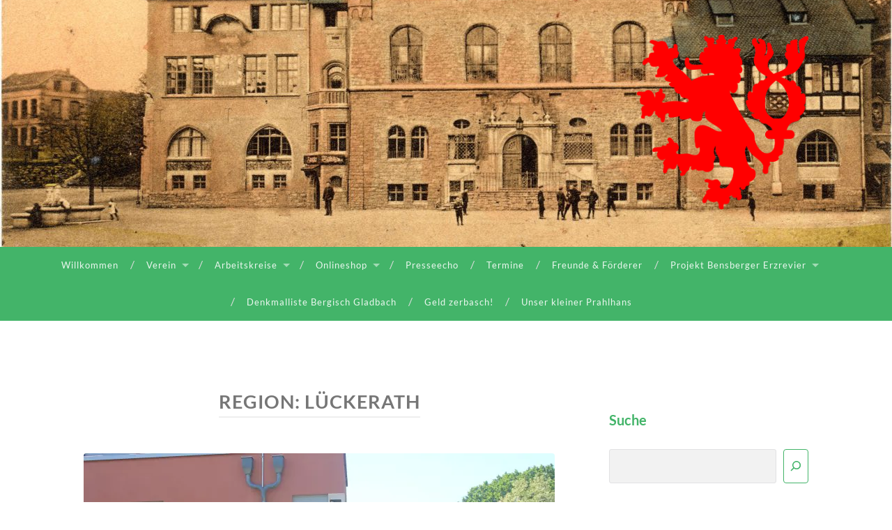

--- FILE ---
content_type: text/css
request_url: https://bgv-rhein-berg.de/wp-content/themes/hemingway-bgv/style.css?ver=1.2
body_size: 1046
content:
/*
 Theme Name:   Hemingway Child (BGV)
 Theme URI:    http://bgv-rhein-berg.de/
 Description:  Hemingway Child Theme for BGV Rhein-Berg
 Author:       Florian Otten
 Author URI:   http://we-fo.de/
 Template:     hemingway
 Version:      1.2
 License:      GNU General Public License v2 or later
 License URI:  http://www.gnu.org/licenses/gpl-2.0.html
 Tags:         
 Text Domain:  hemingwaychildbgv
*/

a{
    color: #43B469;
}

.post-content a{
    text-decoration: underline;
}

h1, h2, h3, h4, h5, h6{
    margin: 2em 0 .3em;
    color: #43B469;
}

.footer.section h1,
.footer.section h2,
.footer.section h3,
.footer.section h4,
.footer.section h5,
.footer.section h6{
    color: #fff;
}

.footer.section a{
    color: #aaa;
}

h1{
    font-size: 1.5em !important;
}

h2{
    font-size: 1.4em !important;
}

ul.products h2 {
    font-size: 1em !important;
    min-height: 6em;
}

h3{
    font-size: 1.25em !important;
}

h4{
    font-size: 1.1em !important;
}

h5{
    font-size: 1em !important;
}

h6{
    font-size: .9em !important;
}

hr {
    background-color: #43B469 !important;
    height: 2px !important;
}

.post-content {
    font-size: 15px !important;
}

.navigation.bg-dark {
    background-color: #43B469;
}

.navigation.bg-dark a {
    text-transform: inherit;
}

.navigation.bg-dark .blog-menu a {
    padding-top: 20px;
    padding-bottom: 20px;
}

.navigation.bg-dark .blog-menu ul a {
    padding: 12px 0;
    border-color: #bbb;
}

.navigation.bg-dark .blog-menu ul li {
    background-color: rgba(240, 240, 250, .9);
}

.navigation.bg-dark .blog-menu li:hover a {
    background-color: inherit;
    color: #555;
}

.navigation.bg-dark .blog-menu > li:hover > a {
    background-color: #279F50;
    color: #fff;
}

.navigation.bg-dark .blog-menu > li + li:before {
    color: #ddd;
}

.navigation.bg-dark .blog-menu > li > a {
    color: rgba(255, 255, 255, 0.9);
}

.navigation.bg-dark .blog-menu > li >  a {
    color: rgba(255, 255, 255, 0.9);
}

.navigation.bg-dark .blog-menu a:hover,
.navigation.bg-dark .blog-menu .current-menu-item a {
    color: rgba(255, 255, 255, 1);
}

.navigation.bg-dark button div:not(.glass){
    background-color: #eee;
}

.mobile-menu a{
    padding: 16px;
    background-color: #eee;
    border-color: #ccc;
    color: #444;
}

.mobile-menu .current-menu-item a{
    color: #43B469;
    text-decoration: underline;
}

.section.header {
    padding: 50px 0;
    background-position: 50%;
}

.section-inner.header-inner {
    text-align: right;
}

.section-inner.header-inner .blog-logo {
    max-width: 250px;
}

.tribe-events-header__events-bar,
.tribe-events-c-top-bar {
    display: none !important;
}

@media (max-width: 800px) {
    
    .search-toggle .glass,
    .toggle-container {
        background-color: #43B469;
    }
    
    .section-inner.header-inner .blog-logo {
        max-width: 150px;
    }
    
    sidebar {
        display: block;
    }
}

.wp-block-separator:not(.is-style-wide):not(.is-style-dots) {
    width: 100%;
}

.widget {
    border-color: #43B469;
}

.widget-content input[type=submit],
.widget-content button,
.widget_mailpoet_form input[type=submit] {
    width: 100%;
    padding: 5px;
    background-color: transparent;
    color: #43B469;
    font-weight: bold;
    border: 1px solid !important;
}

.widget-content .wp-block-search__button.has-icon{
    width: auto;
}

.widget-content input[type=submit]:hover,
.widget-content button:hover,
.widget_mailpoet_form input[type=submit]:hover {
    background-color: #43B469;
    color: #fff;
}

.widget_mailpoet_form form {
    padding: 0 !important;
}

.footer .widget-content ul li:first-child{
    border-top: none;
}

.category .post-header > *,
.category .post-content {
	margin-left: 20%;
}

.category .post-header .featured-media{
    margin-left: 0;
    float: left;
    width: 20%;
    padding-right: 1em;
}

.category .post-content:after {
	display: block;
    content: '';
    clear: both;
}

.bgv-more{
    margin-top: -1em;
    text-align: right;
}

.category article.post {
    border-bottom: 1px solid #43B469;
}

.footer-acc .section.footer,
.footer-acc .section.credits {
    background-color: #43B469;
}

.footer-acc .section.footer,
.footer-acc .section.credits,
.footer-acc .section.footer a,
.footer-acc .section.footer .widget-content{
    color: #fff;
}

.footer-acc .credits-inner,
.footer-acc .section.footer li
{
    border-color: #fff;
}

.skip-link{
    display: none !important;
}

.product section.related.products{
	clear: both;
}